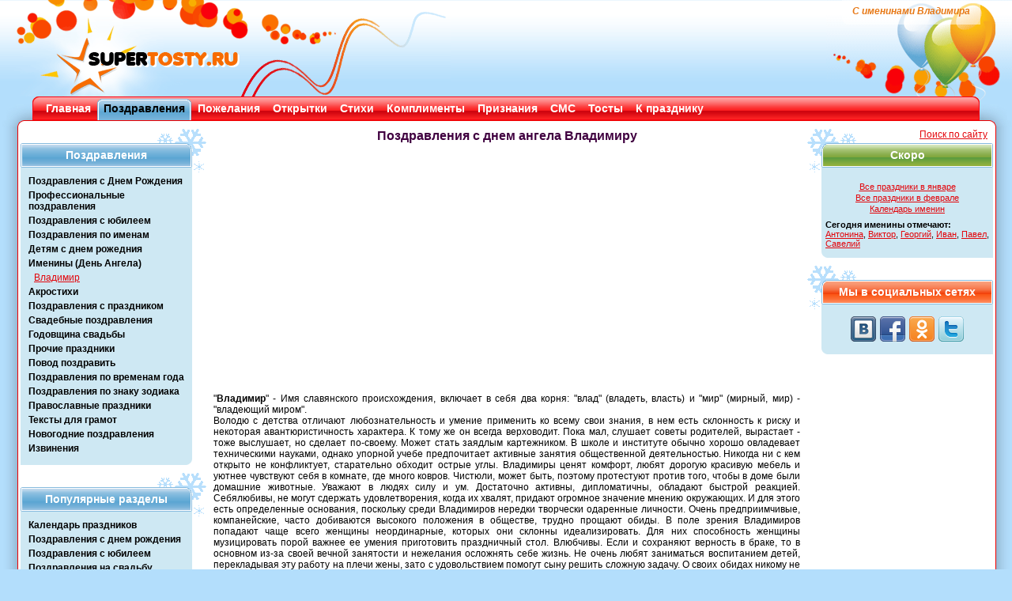

--- FILE ---
content_type: text/html; charset=WINDOWS-1251
request_url: https://supertosty.ru/pozdravleniya/s_dnem_angela/vladimir/
body_size: 6022
content:
<!DOCTYPE html PUBLIC "-//W3C//DTD XHTML 1.0 Transitional//EN" "http://www.w3.org/TR/xhtml1/DTD/xhtml1-transitional.dtd"><html xmlns="http://www.w3.org/1999/xhtml"><head><meta http-equiv="Content-Type" content="text/html; charset=cp1251" /><link type="text/css" rel="stylesheet" href="/res/css/style.css" media="all" /><title>Поздравления с днем ангела для Владимира, именины Владимира</title><meta name="copyright" content="SuperTosty.ru"/><meta name="page-topic" content="Поздравления с днем ангела для Владимира, именины Владимира"/><meta name="robots" content="all"/><meta name="keywords" content="Поздравления,день,ангела,для,Владимира,именины,Владимиру"/><meta name="description" content="Поздравления с днем ангела Владимиру. Владимир, миру подари Частичку света и любви."/><meta property="og:image" content="https://www.supertosty.ru/images/mini_logo.jpg"/><link rel="canonical" href="https://www.supertosty.ru/pozdravleniya/s_dnem_angela/vladimir/"/><link rel="icon" href="/favicon.ico" type="image/x-icon"/><link rel="shortcut icon" href="/favicon.ico" type="image/x-icon"/><meta name="yandex-verification" content="8672d741f8f1d32f" /></head><body><!-- Conteiner --><div id="conteiner"><!-- Header --><div id="header"><div class="top_bg_decor"></div><div class="top_logo"></div><div class="top_logo_right"></div><div class="top_text"><h1>С именинами Владимира</h1></div><div class="top_rb_code"></div></div><!-- /header --><div class="top_menu"><div class="top_menu_left"></div><div class="top_menu_right"></div><ul><li><div class="top_menu_link"><a href="/">Главная</a></div></li><li class="top_menu_li_act"><div class="top_menu_link"><a href="/pozdravleniya/">Поздравления</a></div></li><li><div class="top_menu_link"><a href="/pozhelaniya/">Пожелания</a></div></li><li><div class="top_menu_link"><a href="/cards/">Открытки</a></div></li><li><div class="top_menu_link"><a href="/stihi/">Стихи</a></div></li><li><div class="top_menu_link"><a href="/komplimenty/">Комплименты</a></div></li><li><div class="top_menu_link"><a href="/priznaniya/">Признания</a></div></li><li><div class="top_menu_link"><a href="/texts/sms_pozdravleniya/">СМС</a></div></li><li><div class="top_menu_link"><a href="/tosty/">Тосты</a></div></li><li><div class="top_menu_link"><a href="/texts/">К празднику</a></div></li></ul></div><!-- Main --><div class="main_padd"><div id="main"><div class="shadow_top"><img class="shadow_l" src="/res/img/shadow_tl.png" width="41" height="20" alt="" /><img class="shadow_r" src="/res/img/shadow_tr.png" width="41" height="20" alt="" /></div><div class="shadow_left"></div><div class="shadow_right"></div><div class="shadow_bottom"><img class="shadow_l" src="/res/img/shadow_bl.png" width="41" height="20" alt="" /><img class="shadow_r" src="/res/img/shadow_br.png" width="41" height="20" alt="" /></div><img class="bord_tl" src="/res/img/bord_tl.png" width="28" height="8" alt=""  /><img class="bord_tr" src="/res/img/bord_tr.png" width="28" height="8" alt=""  /><div class="main_left_side"><div class="left_side_item"><div class="left_side_headline"><div class="left_side_headline_text">Поздравления</div></div><div class="left_side_cont"><ul class="side_menu_link"><li><a href="/pozdravleniya/s_dnem_rozhdeniya/">Поздравления с Днем Рождения</a></li><li><a href="/pozdravleniya/professionalnye/">Профессиональные поздравления</a></li><li><a href="/pozdravleniya/s_yubileem/">Поздравления с юбилеем</a></li><li><a href="/pozdravleniya/po_imenam/">Поздравления по именам</a></li><li><a href="/pozdravleniya/detyam/">Детям с днем рожедния</a></li><li><a href="/pozdravleniya/s_dnem_angela/">Именины (День Ангела)</a></li><li><a href="/pozdravleniya/s_dnem_angela/vladimir/" class="side_menu_sub" id="side_menu_link_active">Владимир</a></li><li><a href="/pozdravleniya/akrostihi/">Акростихи</a></li><li><a href="/pozdravleniya/prazdniki/">Поздравления с праздником</a></li><li><a href="/pozdravleniya/svadebnye/">Свадебные поздравления</a></li><li><a href="/pozdravleniya/godovschina_svadby/">Годовщина свадьбы</a></li><li><a href="/pozdravleniya/prochie_prazdniki/">Прочие праздники</a></li><li><a href="/pozdravleniya/povod/">Повод поздравить</a></li><li><a href="/pozdravleniya/po_vremenam_goda/">Поздравления по временам года</a></li><li><a href="/pozdravleniya/po_znaku_zodiaka/">Поздравления по знаку зодиака</a></li><li><a href="/pozdravleniya/pravoslavnye_prazdniki/">Православные праздники</a></li><li><a href="/pozdravleniya/teksty_dlya_gramot/">Тексты для грамот</a></li><li><a href="/pozdravleniya/noviy_god/">Новогодние поздравления</a></li><li><a href="/pozdravleniya/izvineniya/">Извинения</a></li></ul></div></div><!-- /left_side_item --><div class="left_side_item"><div class="left_side_headline"><div class="left_side_headline_text">Популярные разделы</div></div><div class="left_side_cont"><ul class="side_menu_link"><li><a href="https://www.supertosty.ru/texts/kalendar_prazdnikov/120_kalendar_na_god.html">Календарь праздников</a></li><li><a href="https://www.supertosty.ru/pozdravleniya/s_dnem_rozhdeniya/raznye/">Поздравления с днем рождения</a></li><li><a href="https://www.supertosty.ru/pozdravleniya/s_yubileem/50_let/">Поздравления с юбилеем</a></li><li><a href="https://www.supertosty.ru/pozdravleniya/svadebnye/v_stihah/">Поздравления на свадьбу</a></li></ul></div></div><!-- /left_side_item --><div class="google_ad"><noindex><br/></noindex></div></div><!-- /main_left_side --><div class="main_right_side"><div align="right" style="position: absolute;left:150px"><a href="/search.php">Поиск по сайту</a> &nbsp; </div><div class="right_side_item">
<div class="right_side_headline_soon"><div class="right_side_headline_text">Скоро</div></div>
<div class="right_side_cont">
<div class="side_table">
<table><tbody><tr><td colspan="2" height="5"></td></tr><tr><td colspan="2" align="center"><a href="/texts/kalendar_prazdnikov/january/126_prazdniki_yanvarya.html">Все праздники в январе</a></td></tr><tr><td colspan="2" align="center"><a href="/texts/kalendar_prazdnikov/february/128_prazdniki_fevralya.html">Все праздники в феврале</a></td></tr><tr><td colspan="2" align="center"><a href="https://www.supertosty.ru/texts/kalendar_prazdnikov/409_kalendar_imenin.html">Календарь именин</a></td></tr><tr><td colspan="2" height="4"></td></tr><tr><td colspan=2><strong>Сегодня именины отмечают:</strong><br/><a href="https://www.supertosty.ru/pozdravleniya/s_dnem_angela/antonina/">Антонина</a>, <a href="https://www.supertosty.ru/pozdravleniya/s_dnem_angela/viktor/">Виктор</a>, <a href="https://www.supertosty.ru/pozdravleniya/s_dnem_angela/georgiy/">Георгий</a>, <a href="https://www.supertosty.ru/pozdravleniya/s_dnem_angela/ivan/">Иван</a>, <a href="https://www.supertosty.ru/pozdravleniya/s_dnem_angela/pavel/">Павел</a>, <a href="https://www.supertosty.ru/pozdravleniya/s_dnem_angela/saveliy/">Савелий</a></td></tr></tbody></table></div></div></div><!-- /left_side_item --><div class="right_side_item"><div class="right_side_headline_vc"><div class="right_side_headline_text">Мы в социальных сетях</div></div><div class="right_side_cont"><div class="knopki"><a rel="nofollow" class="sbvk" title="Наша группа ВКонтакте" href="https://vk.com/supertosty_ru" target="_blank"></a><a rel="nofollow" class="sbfb" title="Наша группа в Facebook" href="https://www.facebook.com/pages/SuperTostyru/259545614135461" target="_blank"></a><a rel="nofollow" class="sbok" title="Наша группа в Одноклассниках" href="https://www.odnoklassniki.ru/group/51122033983705" target="_blank"></a><a rel="nofollow" class="sbtw" title="Наш twitter" href="https://twitter.com/#!/supertosty" target="_blank"></a></div></div></div></div><!-- /main_right_side --><div class="main_middle"><div><div style="height:10px"></div><div>
			<div align="center"><h2>Поздравления с днем ангела Владимиру   </h2></div>
			<div><br/><div align=center><br/></div><!-- height 20 --><noindex><div align="center">
<div style="width:408px; height:278px; position:relative; overflow:hidden;">
<script>
var link = "https://www.voicecards.ru/partners/projects/iframe/480/?ref=supertosty&nwid=10&refname=" + encodeURIComponent(window.location);
document.write("<iframe frameborder='0' marginheight='0' marginwidth='0'  scrolling='No' width='408' height='278' src='"+link+"' style='position:relative; z-index:10;'></iframe>");
</script>
</div></div></noindex><div id="mcont"><div class="tost_item"><div align="justify">"<b>Владимир</b>" - Имя славянского происхождения, включает в себя два корня: "влад" (владеть, власть) и "мир" (мирный, мир) - "владеющий миром". <br />
 Володю с детства отличают любознательность и умение применить ко всему свои знания, в нем есть склонность к риску и некоторая авантюристичность характера. К тому же он всегда верховодит. Пока мал, слушает советы родителей, вырастает - тоже выслушает, но сделает по-своему. Может стать заядлым картежником. В школе и институте обычно хорошо овладевает техническими науками, однако упорной учебе предпочитает активные занятия общественной деятельностью. Никогда ни с кем открыто не конфликтует, старательно обходит острые углы. Владимиры ценят комфорт, любят дорогую красивую мебель и уютнее чувствуют себя в комнате, где много ковров. Чистюли, может быть, поэтому протестуют против того, чтобы в доме были домашние животные. Уважают в людях силу и ум. Достаточно активны, дипломатичны, обладают быстрой реакцией. Себялюбивы, не могут сдержать удовлетворения, когда их хвалят, придают огромное значение мнению окружающих. И для этого есть определенные основания, поскольку среди Владимиров нередки творчески одаренные личности. Очень предприимчивые, компанейские, часто добиваются высокого положения в обществе, трудно прощают обиды. В поле зрения Владимиров попадают чаще всего женщины неординарные, которых они склонны идеализировать. Для них способность женщины музицировать порой важнее ее умения приготовить праздничный стол. Влюбчивы. Если и сохраняют верность в браке, то в основном из-за своей вечной занятости и нежелания осложнять себе жизнь. Не очень любят заниматься воспитанием детей, перекладывая эту работу на плечи жены, зато с удовольствием помогут сыну решить сложную задачу. О своих обидах никому не сообщают. Не откажутся выпить, однако пристрастия к спиртному обычно не обнаруживают. <br />
<br />
<cite>Именины:</cite> 21 января, 24 января, 31 января, 7 февраля, 10 февраля, 16 февраля, 26 февраля, 7 марта, 21 марта, 25 марта, 3 апреля, 6 апреля, 2 июня, 10 июля, 28 июля, 27 августа, 7 сентября, 15 сентября, 1 октября, 4 октября, 9 октября, 17 октября, 21 октября, 3 ноября, 4 ноября, 5 ноября, 16 ноября, 25 ноября, 3 декабря, 5 декабря, 15 декабря, 22 декабря, 26 декабря, 29 декабря, 31 декабря </div></div><p align="center"><img align="center" src="/images/vinn.gif"><div class="tost_item"><div align="justify">Владимир, миру подари<br />
Частичку света и любви.<br />
Ведь ты добряк, большой шутник,<br />
И настоящий озорник.<br />
<br />
В день Ангела желаю я,<br />
Чтобы с тобой была семья,<br />
Чтоб в доме радость возродилась,<br />
И счастье в сердце поселилось! ©</div></div><p align="center"><img align="center" src="/images/vinn.gif"><div class="tost_item"><div align="justify">Владимир, поздравляем Вас!<br />
Ведь Ваш день ангела настал!<br />
Пусть не всегда везенье нас<br />
Нагнать способно в буднях скал.<br />
Желаем Вам любви с небес,<br />
Пусть на душе она царит.<br />
Владимир, пусть покинет бес,<br />
И пусть Вас счастье посетит! ©</div></div><p align="center"><img align="center" src="/images/vinn.gif"><div class="tost_item"><div align="justify">Владимир - "царь", "владыка" славный".<br />
Что означает - "самый главный".<br />
Везде и всюду он на месте.<br />
Всегда в почете, славе, чести.<br />
Друзьями вечно окружен.<br />
Веселый, умный парень он.<br />
Шутник, остряк, большой хохмач.<br />
Успехов, Влад, тебе, удач! </div></div><p align="center"><img align="center" src="/images/vinn.gif"><div class="tost_item"><div align="justify">Свет-Володя, не спеши<br />
И поздравить разреши.<br />
Именины для души -<br />
Очень даже хороши.<br />
Ты за нас стоишь горой,<br />
настоящий ты герой.<br />
Hу а нам в твой светлый день<br />
Дифирамбы петь не лень.</div></div><p align="center"><img align="center" src="/images/vinn.gif"><div class="tost_item"><div align="justify">Сегодня будем поздравлять,<br />
Кого Владимирами звать.<br />
И Вас, товарищ дорогой,<br />
Не обойдем мы стороной.<br />
Владимир миром не владеет,<br />
Скорей, к согласью тяготеет.<br />
Где он - там мир, партнерство, дружба,<br />
С ним спорить сложно и не нужно.<br />
Пусть он без званий, без постов,<br />
Но за права стоять готов.<br />
Хотя с людьми он добродушен,<br />
В любой компании не скучен,<br />
Поддержит с ходу разговор...<br />
Да и на шутку Вова скор.<br />
Как нам приятно поздравлять,<br />
Кого мы можем уважать!<br />
В день именин ему желаем,<br />
Чтоб Ангелом был охраняем! </div></div></div><br/><div class="cpr">© - Поздравления с днем ангела Владимиру написаны специально для праздничного портала SuperTosty.ru <a href="https://www.supertosty.ru/texts/raznoe/475_avtori.html">нашими авторами</a>. Копирование возможно только при наличии активной ссылки на наш сайт.</div><br/><div><strong>Ещё по теме:</strong><br/><a href="/pozdravleniya/po_imenam/vladimir/">Поздравления Владимиру с днем рождения</a><br/><br/></div><table width="100%"><tr><td><strong>Не нашли нужное поздравление? </strong>Предлагаем Вам <a href="https://www.supertosty.ru/pozdravleniya/povod/na_zakaz/" style="color:#0872d5;font-size:14px;"><strong> поздравление в стихах на заказ!</strong></a><br/>По любому поводу, любой длины, любому человеку ПЕРСОНАЛЬНО! Стихи на заказ - лучший подарок!<br/><br/></td></tr><tr><td align=center><div align="center"></div></td></tr><tr><td height="10"></td></tr><tr><td height="10"></td></tr></table></div>
		</div></div>
</div><!-- /main_middle -->
<p class="flexy"></p>
<img class="bord_bl" src="/res/img/bord_bl.png" width="28" height="8" alt=""  />
<img class="bord_br" src="/res/img/bord_br.png" width="28" height="8" alt=""  />
</div>
<!-- /main -->
</div>
<!-- Footer -->
<div id="footer_sp">
<p class="footer_text">ВНИМАНИЕ, <a href="https://www.supertosty.ru/texts/raznoe/475_avtori.html">авторские материалы</a>. Все авторские права на материалы принадлежат их законным авторам.<br/>При копировании материалов прямая ссылка на сайт SuperTosty.ru обязательна.</p>
<p class="copyright"><span style="color:#444444">© 2008-2018, "Супер Тосты.ру",</span> <a href="mailto:info@supertosty.ru">info@supertosty.ru</a></p><a class="bt" href="/add_new.html">Обратная связь</a><div class="counters">
<noindex><div align="center">
<!--LiveInternet counter--><script type="text/javascript">
document.write("<a href='//www.liveinternet.ru/click' "+
"target=_blank><img src='//counter.yadro.ru/hit?t44.6;r"+
escape(document.referrer)+((typeof(screen)=="undefined")?"":
";s"+screen.width+"*"+screen.height+"*"+(screen.colorDepth?
screen.colorDepth:screen.pixelDepth))+";u"+escape(document.URL)+
";"+Math.random()+
"' alt='' title='LiveInternet' "+
"border='0' width='31' height='31'><\/a>")
</script><!--/LiveInternet--></div></noindex></div></div><!-- /footer --></div><!-- /conteiner --><script src="https://code.jquery.com/jquery.min.js" type="text/javascript"></script><script type="text/javascript" src="/add2copy.js"></script><script type="text/javascript">$(function(){$("#mcont").addtocopy({htmlcopytxt: '<br /><a href="'+window.location.href+'">'+window.location.href+'</a>', minlen:35, addcopyfirst: false});});</script><!--[if lte IE 6]><script type="text/javascript" src="/res/js/DD_belatedPNG_0.0.8a.js"></script><script type="text/javascript">
    DD_belatedPNG.fix('.bt, .top_text, .shadow_bottom, .shadow_right, .shadow_left, .side_menu li a:hover, .left_side_headline, .big, .right_side_headline');
  	DD_belatedPNG.fix('.left_side_headline img, .right_side_headline img, .top_menu_left, .top_menu_right, .shadow_l, .shadow_r, .shadow_top, img.no_bord, .link_voice img, .top_menu_li_act, .top_menu_link, .top_logo_right, .top_logo, .top_bg_decor')
  </script><script type="text/javascript">
window.attachEvent('onload', mmwidth);function mmwidth(){document.getElementById('conteiner').style.width = '1050px';};</script><![endif]-->
</body></html><!--0.065777063369751-->